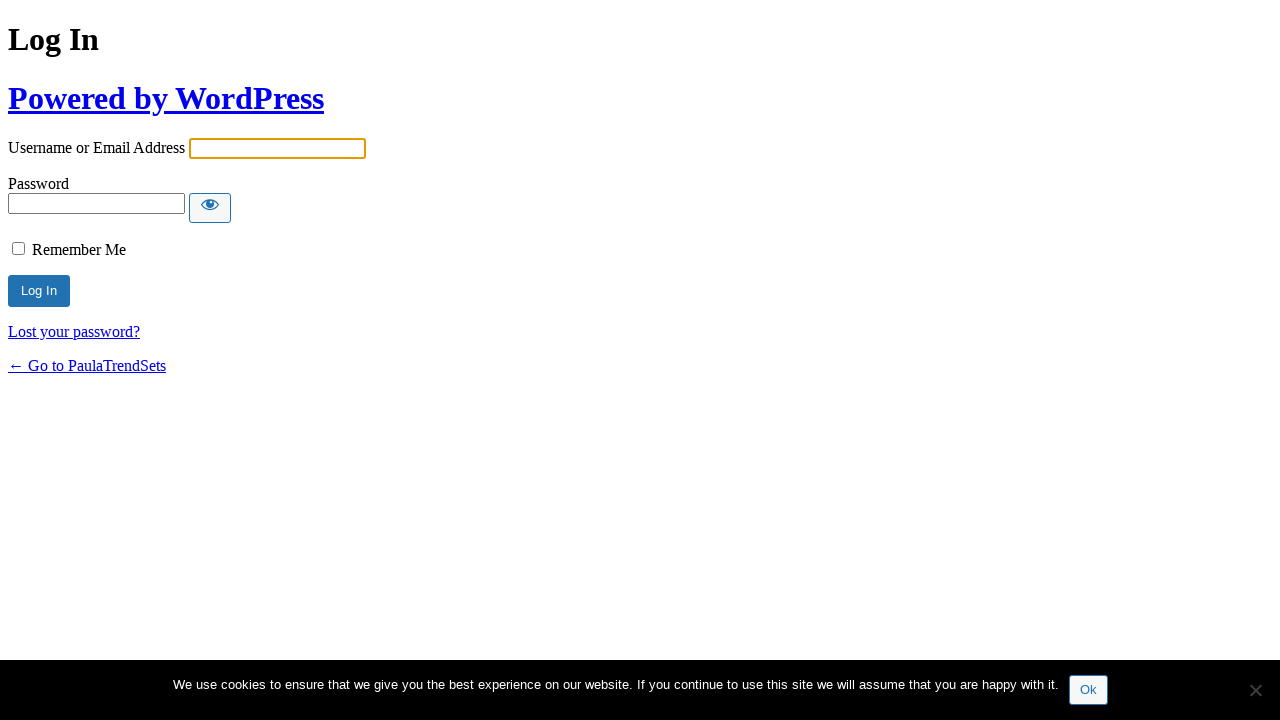

--- FILE ---
content_type: text/html; charset=UTF-8
request_url: https://www.paulatrendsets.com/blog/wp-login.php?redirect_to=https%3A%2F%2Fwww.paulatrendsets.com%2F2014%2F12%2Fthe-christmas-style-fashion-editorial%2F
body_size: 2489
content:
<!DOCTYPE html>
	<html lang="en-US">
	<head>
	<meta http-equiv="Content-Type" content="text/html; charset=UTF-8" />
	<title>Log In &lsaquo; PaulaTrendSets &#8212; WordPress</title>
	<meta name='robots' content='noindex, follow' />
<link rel='dns-prefetch' href='//widgets.wp.com' />
<link rel='dns-prefetch' href='//s0.wp.com' />
<link rel='dns-prefetch' href='//0.gravatar.com' />
<link rel='dns-prefetch' href='//1.gravatar.com' />
<link rel='dns-prefetch' href='//2.gravatar.com' />
<link rel='dns-prefetch' href='//www.googletagmanager.com' />
<script type="text/javascript" id="js-0-js-before">
/* <![CDATA[ */
var cnArgs = {"ajaxUrl":"https:\/\/www.paulatrendsets.com\/blog\/wp-admin\/admin-ajax.php","nonce":"0d7b23c348","hideEffect":"fade","position":"bottom","onScroll":false,"onScrollOffset":100,"onClick":false,"cookieName":"cookie_notice_accepted","cookieTime":2592000,"cookieTimeRejected":2592000,"globalCookie":false,"redirection":false,"cache":false,"revokeCookies":false,"revokeCookiesOpt":"automatic"};
/* ]]> */
</script>
<script type="text/javascript" src="https://www.paulatrendsets.com/blog/wp-content/mmr/62590816-1758373903.min.js" id="js-0-js"></script>
<link rel='stylesheet' id='dashicons-css' href='https://www.paulatrendsets.com/blog/wp-includes/css/dashicons.min.css?ver=6.7.4' type='text/css' media='all' />
<link rel='stylesheet' id='buttons-css' href='https://www.paulatrendsets.com/blog/wp-includes/css/buttons.min.css?ver=6.7.4' type='text/css' media='all' />
<link rel='stylesheet' id='forms-css' href='https://www.paulatrendsets.com/blog/wp-admin/css/forms.min.css?ver=6.7.4' type='text/css' media='all' />
<link rel='stylesheet' id='l10n-css' href='https://www.paulatrendsets.com/blog/wp-admin/css/l10n.min.css?ver=6.7.4' type='text/css' media='all' />
<link rel='stylesheet' id='login-css' href='https://www.paulatrendsets.com/blog/wp-admin/css/login.min.css?ver=6.7.4' type='text/css' media='all' />
<link rel='stylesheet' id='cookie-notice-front-css' href='https://www.paulatrendsets.com/blog/wp-content/plugins/cookie-notice/css/front.min.css?ver=2.5.7' type='text/css' media='all' />
<meta name="generator" content="Site Kit by Google 1.162.0" /><meta name="google-site-verification" content="XPaZpvrn8dkWgEfXoidm8AWwBDiHSVJnsvjXMN7oWgE">	<meta name='referrer' content='strict-origin-when-cross-origin' />
		<meta name="viewport" content="width=device-width, initial-scale=1.0" />
	<link rel="icon" href="https://www.paulatrendsets.com/blog/wp-content/uploads/2016/07/PAULATRENDSETS-header-150x150.jpg" sizes="32x32" />
<link rel="icon" href="https://www.paulatrendsets.com/blog/wp-content/uploads/2016/07/PAULATRENDSETS-header.jpg" sizes="192x192" />
<link rel="apple-touch-icon" href="https://www.paulatrendsets.com/blog/wp-content/uploads/2016/07/PAULATRENDSETS-header.jpg" />
<meta name="msapplication-TileImage" content="https://www.paulatrendsets.com/blog/wp-content/uploads/2016/07/PAULATRENDSETS-header.jpg" />
	</head>
	<body class="login no-js login-action-login wp-core-ui  locale-en-us">
	<script type="text/javascript">
/* <![CDATA[ */
document.body.className = document.body.className.replace('no-js','js');
/* ]]> */
</script>

				<h1 class="screen-reader-text">Log In</h1>
			<div id="login">
		<h1 role="presentation" class="wp-login-logo"><a href="https://wordpress.org/">Powered by WordPress</a></h1>
	
		<form name="loginform" id="loginform" action="https://www.paulatrendsets.com/blog/wp-login.php" method="post">
			<p>
				<label for="user_login">Username or Email Address</label>
				<input type="text" name="log" id="user_login" class="input" value="" size="20" autocapitalize="off" autocomplete="username" required="required" />
			</p>

			<div class="user-pass-wrap">
				<label for="user_pass">Password</label>
				<div class="wp-pwd">
					<input type="password" name="pwd" id="user_pass" class="input password-input" value="" size="20" autocomplete="current-password" spellcheck="false" required="required" />
					<button type="button" class="button button-secondary wp-hide-pw hide-if-no-js" data-toggle="0" aria-label="Show password">
						<span class="dashicons dashicons-visibility" aria-hidden="true"></span>
					</button>
				</div>
			</div>
						<p class="forgetmenot"><input name="rememberme" type="checkbox" id="rememberme" value="forever"  /> <label for="rememberme">Remember Me</label></p>
			<p class="submit">
				<input type="submit" name="wp-submit" id="wp-submit" class="button button-primary button-large" value="Log In" />
									<input type="hidden" name="redirect_to" value="https://www.paulatrendsets.com/2014/12/the-christmas-style-fashion-editorial/" />
									<input type="hidden" name="testcookie" value="1" />
			</p>
		</form>

					<p id="nav">
				<a class="wp-login-lost-password" href="https://www.paulatrendsets.com/blog/wp-login.php?action=lostpassword">Lost your password?</a>			</p>
			<script type="text/javascript">
/* <![CDATA[ */
function wp_attempt_focus() {setTimeout( function() {try {d = document.getElementById( "user_login" );d.focus(); d.select();} catch( er ) {}}, 200);}
wp_attempt_focus();
if ( typeof wpOnload === 'function' ) { wpOnload() }
/* ]]> */
</script>
		<p id="backtoblog">
			<a href="https://www.paulatrendsets.com/">&larr; Go to PaulaTrendSets</a>		</p>
			</div>
		
	<script type="text/javascript" src="//stats.wp.com/w.js?ver=202604" id="jp-tracks-js"></script>
<script type="text/javascript" src="https://www.paulatrendsets.com/blog/wp-content/mmr/80ce1608-1758374512.min.js" id="js-1-js"></script>
<script type="text/javascript" id="js-2-js-extra">
/* <![CDATA[ */
var _zxcvbnSettings = {"src":"https:\/\/www.paulatrendsets.com\/blog\/wp-includes\/js\/zxcvbn.min.js"};
/* ]]> */
</script>
<script type="text/javascript" src="https://www.paulatrendsets.com/blog/wp-content/mmr/b9040b09-1734557659.min.js" id="js-2-js"></script>
<script type="text/javascript" id="js-2-js-after">
/* <![CDATA[ */
wp.i18n.setLocaleData( { 'text direction\u0004ltr': [ 'ltr' ] } );
/* ]]> */
</script>
<script type="text/javascript" id="js-3-js-extra">
/* <![CDATA[ */
var pwsL10n = {"unknown":"Password strength unknown","short":"Very weak","bad":"Weak","good":"Medium","strong":"Strong","mismatch":"Mismatch"};
/* ]]> */
</script>
<script type="text/javascript" src="https://www.paulatrendsets.com/blog/wp-content/mmr/10720e2a-1734557664.min.js" id="js-3-js"></script>
<script type="text/javascript" id="js-4-js-extra">
/* <![CDATA[ */
var _wpUtilSettings = {"ajax":{"url":"\/blog\/wp-admin\/admin-ajax.php"}};
/* ]]> */
</script>
<script type="text/javascript" src="https://www.paulatrendsets.com/blog/wp-content/mmr/a65e0a4f-1734557659.min.js" id="js-4-js"></script>
<script type="text/javascript" id="js-5-js-extra">
/* <![CDATA[ */
var userProfileL10n = {"user_id":"0","nonce":"a5b8244194"};
/* ]]> */
</script>
<script type="text/javascript" src="https://www.paulatrendsets.com/blog/wp-content/mmr/2f8e0574-1734557664.min.js" id="js-5-js"></script>

		<!-- Cookie Notice plugin v2.5.7 by Hu-manity.co https://hu-manity.co/ -->
		<div id="cookie-notice" role="dialog" class="cookie-notice-hidden cookie-revoke-hidden cn-position-bottom" aria-label="Cookie Notice" style="background-color: rgba(0,0,0,1);"><div class="cookie-notice-container" style="color: #fff"><span id="cn-notice-text" class="cn-text-container">We use cookies to ensure that we give you the best experience on our website. If you continue to use this site we will assume that you are happy with it.</span><span id="cn-notice-buttons" class="cn-buttons-container"><button id="cn-accept-cookie" data-cookie-set="accept" class="cn-set-cookie cn-button cn-button-custom button" aria-label="Ok">Ok</button></span><span id="cn-close-notice" data-cookie-set="accept" class="cn-close-icon" title="No"></span></div>
			
		</div>
		<!-- / Cookie Notice plugin -->	</body>
	</html>
	